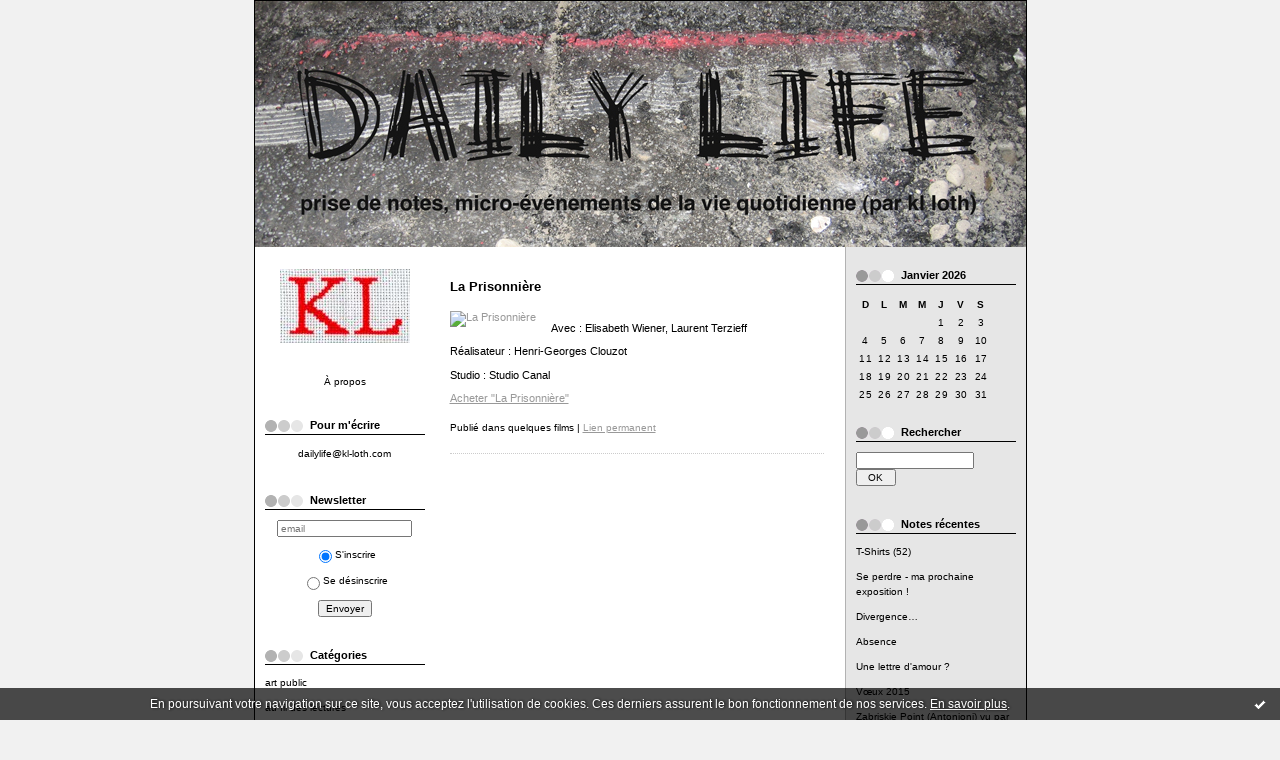

--- FILE ---
content_type: text/html; charset=UTF-8
request_url: http://kl-loth-dailylife.hautetfort.com/list/quelques_films/la-prisonniere.html
body_size: 9628
content:
<!DOCTYPE html PUBLIC "-//W3C//DTD XHTML 1.0 Transitional//EN" "http://www.w3.org/TR/xhtml1/DTD/xhtml1-transitional.dtd">
<html xmlns="http://www.w3.org/1999/xhtml" xml:lang="fr" lang="fr">
<head>
<link rel="canonical" href="http://kl-loth-dailylife.hautetfort.com/list/quelques_films/la-prisonniere.html" />
<link rel="icon" href="https://static.hautetfort.com/backend/graphics/favicon.ico" type="image/x-icon" />
<link rel="shortcut icon" href="https://static.hautetfort.com/backend/graphics/favicon.ico" type="image/x-icon" />
<title>Daily Life : La Prisonnière</title>
<meta name="description" content="prise de notes, micro-événements de la vie quotidienne (par kl loth)" />
<meta name="keywords" content="art contemporain, écriture, vie quotidienne, kl loth, micro-narratives" />
<meta name="abstract" content="prise de notes, micro-événements de la vie quotidienne (par kl loth)" />
<meta http-equiv="Content-Type" content="text/html; charset=utf-8" />
<meta name="publisher" content="http://www.blogspirit.com/" />
<meta name="generator" content="http://www.blogspirit.com/" />
<link rel="stylesheet" href="http://kl-loth-dailylife.hautetfort.com/style.css?1744027485" type="text/css" />
<link rel="alternate" type="application/atom+xml" title="Atom" href="http://kl-loth-dailylife.hautetfort.com/atom.xml" />
<link rel="alternate" type="application/rss+xml" title="RSS" href="http://kl-loth-dailylife.hautetfort.com/index.rss" />
<a href="http://www.xiti.com/xiti.asp?s=562327" title="WebAnalytics" target="_top">
<script type="text/javascript">
<!--
Xt_param = 's=562327&p=';
try {Xt_r = top.document.referrer;}
catch(e) {Xt_r = document.referrer; }
Xt_h = new Date();
Xt_i = '<img width="39" height="25" border="0" alt="" ';
Xt_i += 'src="http://logv4.xiti.com/hit.xiti?'+Xt_param;
Xt_i += '&hl='+Xt_h.getHours()+'x'+Xt_h.getMinutes()+'x'+Xt_h.getSeconds();
if(parseFloat(navigator.appVersion)>=4)
{Xt_s=screen;Xt_i+='&r='+Xt_s.width+'x'+Xt_s.height+'x'+Xt_s.pixelDepth+'x'+Xt_s.colorDepth;}
document.write(Xt_i+'&ref='+Xt_r.replace(/[<>"]/g, '').replace(/&/g, '$')+'" title="Internet Audience">');
//-->
</script>
<noscript>
Mesure d'audience ROI statistique webanalytics par <img width="39" height="25" src="http://logv4.xiti.com/hit.xiti?s=562327&p=" alt="WebAnalytics" />
</noscript></a>
<script type="text/javascript">

function popupCenter(url,width,height,xtr) {
    var top=(screen.height-height)/2;
    var left=(screen.width-width)/2;
    window.open(url,"",xtr+",top="+top+",left="+left+",width="+width+",height="+height);
}

</script>
<style type="text/css">
body {
margin-bottom: 0px;
}
#toppub { display: block; width: 555px; height: 140px; margin: 0 auto;}
.content a img {border:0px;}
#footer {
text-align: center;
font-size: 65%;
width: auto;
margin: 2em auto 0px auto;
color: #000;
line-height: 210%;
display: block;
padding: 5px 15px;
background: #fff;
border-top: 1px solid #000;
}
#footer a {
color: #000;
text-decoration: underline;
background-color: transparent;
display: inline;
}
#footer a:hover {
color: #000;
text-decoration: underline;
background-color: transparent;
display: inline;
}
#sponsored-links {
display: block;
margin: 0;
padding: 0;
border: 0;
background: transparent;
margin-bottom: -5px;
}
</style>
</head>
<body>
<div data-cookie="off"><p data-close><a href="#" title="J'ai lu ce message"><span class="ui-icon ui-icon-check">Ok</span></a></p><p data-text>En poursuivant votre navigation sur ce site, vous acceptez l'utilisation de cookies. Ces derniers assurent le bon fonctionnement de nos services. <a href="https://www.hautetfort.com/cookies.html" title="En savoir plus sur les cookies" target="_blank">En savoir plus</a>.</p></div><style>[data-cookie]{display:none;position:fixed;backface-visibility:hidden;bottom:0;left:0;width:100%;background:black;background:url([data-uri]);color:white;padding:.5em 0;text-align:center;z-index:9999;}
[data-cookie~="on"]{display:block;}
[data-cookie] p{color:white;font-size:12px;margin:0;padding:0 .5em;line-height:1.3em;text-shadow:1px 0 3px rgba(0,0,0,1);}
[data-cookie] a{color:white;}
[data-cookie] [data-text]{margin:1px auto 0;text-align:left;max-width:980px;}
[data-cookie] [data-close]{float:right;margin:0 .5em;}
[data-cookie] .ui-icon{background-image: url(//download.jqueryui.com/themeroller/images/ui-icons_ffffff_256x240.png);}
.ui-icon-check {background-position: -64px -144px;}
.ui-icon {height: 16px;width: 16px;}
.ui-icon {background-repeat: no-repeat;display: block;overflow: hidden;text-indent: -99999px;}
@media print {[data-cookie]{display:none;}}
</style>
<div id="container">
<div class="container-decorator1">
<div class="container-decorator2">
<div id="banner-img">
<div class="img-link">
<a href="http://kl-loth-dailylife.hautetfort.com/"></a>
</div>
</div>
<div id="banner">
<h1><a href="http://kl-loth-dailylife.hautetfort.com/">Daily Life</a></h1>
<h2>prise de notes, micro-événements de la vie quotidienne (par kl loth)</h2>
</div>
<div id="left"><div class="sidebar"> <div id="box-yourphoto" class="boxtitleless-decorator1"><div class="boxtitleless-decorator2"><div class="boxtitleless-decorator3"> <div class="link-note"> <div id="my-photo"> <img src="http://kl-loth-dailylife.hautetfort.com/media/01/01/142930613.jpg" width="130" height="74" alt="Photo" /> </div></div> </div></div></div><!--boxsep-->
<div id="box-aboutme" class="boxtitleless-decorator1"><div class="boxtitleless-decorator2"><div class="boxtitleless-decorator3"> <div class="link-note"><a href="http://kl-loth-dailylife.hautetfort.com/about.html">À propos</a></div> </div></div></div><!--boxsep-->
<div id="box-mybox942643" class="box-decorator1"><div class="box-decorator2"><div class="box-decorator3"><div class="decorator1"><div class="decorator2"><h2>Pour m'écrire</h2></div></div><div class="boxcontent-decorator1"><div class="boxcontent-decorator2"><div class="boxcontent-decorator3" style="text-align: center"><a href="mailto:dailylife@kl-loth.com">dailylife@kl-loth.com</a></div></div></div></div></div></div><!--boxsep-->
<script type="text/javascript">function checkEmail(e) {var re = /^\+?\w+([\+\.-]?\w+)*@\w+([\.-]?\w+)*(\.\w{2,})+$/;return re.test(e.toLowerCase());}</script><div id="box-newsletter" class="box-decorator1"><div class="box-decorator2"><div class="box-decorator3"><div class="decorator1"><div class="decorator2"><h2>Newsletter</h2></div></div><div class="boxcontent-decorator1"><div class="boxcontent-decorator2"><div class="boxcontent-decorator3"><form method="post" action="/apps/newsletter/index.php" onsubmit="return checkEmail(this.email.value)" name="newsletter" style="padding: 0;"><ul style="text-align: center;"><li style="list-style-type: none; list-style-position: outside;"><input type="text" name="email" placeholder="email" /></li><li style="list-style-type: none; list-style-position: outside;"><label><input type="radio" name="subscribe" value="1" style="vertical-align: middle;" checked="checked" />S'inscrire</label></li><li style="list-style-type: none; list-style-position: outside;"><label><input type="radio" name="subscribe" value="0" style="vertical-align: middle;" />Se désinscrire</label></li><li style="list-style-type: none; list-style-position: outside;"><input type="submit" name="submit" value="Envoyer" /><input type="hidden" name="blog_id" value="42105" /><input type="hidden" name="signature" value="f9674914aa3a4e8f3ec54718ed3564da2c5673c3" /></li></ul></form></div></div></div></div></div></div><!--boxsep-->
<div id="box-categories" class="box-decorator1"><div class="box-decorator2"><div class="box-decorator3"> <div class="decorator1"> <div class="decorator2"><h2>Catégories</h2></div></div> <div class="boxcontent-decorator1"><div class="boxcontent-decorator2"><div class="boxcontent-decorator3"> <ul>     <li> <a href="http://kl-loth-dailylife.hautetfort.com/art_public/">art public</a>    </li>  <li> <a href="http://kl-loth-dailylife.hautetfort.com/au_fil_des_lectures/">au fil des lectures</a>    </li>  <li> <a href="http://kl-loth-dailylife.hautetfort.com/battre-le-pave/">Battre le pavé</a>    </li>  <li> <a href="http://kl-loth-dailylife.hautetfort.com/commemoration-68/">commémoration 68</a>    </li>  <li> <a href="http://kl-loth-dailylife.hautetfort.com/comportements.../">comportements…</a>    </li>  <li> <a href="http://kl-loth-dailylife.hautetfort.com/ciel_2006/">Dailycieux 2006</a>    </li>  <li> <a href="http://kl-loth-dailylife.hautetfort.com/ciel_2007-1/">Dailycieux 2007-1</a>    </li>  <li> <a href="http://kl-loth-dailylife.hautetfort.com/ciel_2007-2/">Dailycieux 2007-2</a>    </li>  <li> <a href="http://kl-loth-dailylife.hautetfort.com/ciel_2008-1/">Dailycieux 2008-1</a>    </li>  <li> <a href="http://kl-loth-dailylife.hautetfort.com/ciel-2008-2/">Dailycieux 2008-2</a>    </li>  <li> <a href="http://kl-loth-dailylife.hautetfort.com/ciel-2009-1/">Dailycieux 2009-1</a>    </li>  <li> <a href="http://kl-loth-dailylife.hautetfort.com/ciel-2009-2/">Dailycieux 2009-2</a>    </li>  <li> <a href="http://kl-loth-dailylife.hautetfort.com/dailycieux-2010-1/">Dailycieux 2010-1</a>    </li>  <li> <a href="http://kl-loth-dailylife.hautetfort.com/dailycieux-2010-2/">Dailycieux 2010-2</a>    </li>  <li> <a href="http://kl-loth-dailylife.hautetfort.com/dailycieux-2011-1/">Dailycieux 2011-1</a>    </li>  <li> <a href="http://kl-loth-dailylife.hautetfort.com/dailycieux-2011-2/">Dailycieux-2011-2</a>    </li>  <li> <a href="http://kl-loth-dailylife.hautetfort.com/dailycieux-2012-1/">Dailycieux-2012-1</a>    </li>  <li> <a href="http://kl-loth-dailylife.hautetfort.com/dailycieux-2012-2/">Dailycieux-2012-2</a>    </li>  <li> <a href="http://kl-loth-dailylife.hautetfort.com/dailycieux-2013-1/">Dailycieux-2013-1</a>    </li>  <li> <a href="http://kl-loth-dailylife.hautetfort.com/dailycieux-2013-2/">Dailycieux-2013-2</a>    </li>  <li> <a href="http://kl-loth-dailylife.hautetfort.com/dailycieux-2014-1/">Dailycieux-2014-1</a>    </li>  <li> <a href="http://kl-loth-dailylife.hautetfort.com/dailycieux-2014-2/">Dailycieux-2014-2</a>    </li>  <li> <a href="http://kl-loth-dailylife.hautetfort.com/de_visu/">de visu</a>    </li>  <li> <a href="http://kl-loth-dailylife.hautetfort.com/doudous_et_autres_jouets/">doudous et autres jouets</a>    </li>  <li> <a href="http://kl-loth-dailylife.hautetfort.com/en_revenant_de_l_expo_de_la_conf._etc._/">en revenant de l'expo (de la conf. etc.)</a>    </li>  <li> <a href="http://kl-loth-dailylife.hautetfort.com/extrawurst/">extrawurst</a>    </li>  <li> <a href="http://kl-loth-dailylife.hautetfort.com/fenetres/">fenêtres…</a>    </li>  <li> <a href="http://kl-loth-dailylife.hautetfort.com/formes_couleurs/">formes & couleurs</a>    </li>  <li> <a href="http://kl-loth-dailylife.hautetfort.com/kl-loth-a-l-oeuvre/">kl loth à l'œuvre</a>    </li>  <li> <a href="http://kl-loth-dailylife.hautetfort.com/la-star-du-blog/">la star du blog</a>    </li>  <li> <a href="http://kl-loth-dailylife.hautetfort.com/love/">love</a>    </li>  <li> <a href="http://kl-loth-dailylife.hautetfort.com/lubecker-hutschen/">Lübecker Hütchen</a>    </li>  <li> <a href="http://kl-loth-dailylife.hautetfort.com/metz-encore/">Metz encore</a>    </li>  <li> <a href="http://kl-loth-dailylife.hautetfort.com/musique/">Musique</a>    </li>  <li> <a href="http://kl-loth-dailylife.hautetfort.com/paroles_arborees/">paroles arborées</a>    </li>  <li> <a href="http://kl-loth-dailylife.hautetfort.com/ping-pong/">ping-pong</a>    </li>  <li> <a href="http://kl-loth-dailylife.hautetfort.com/plantes_jardins/">plantes & jardins</a>    </li>  <li> <a href="http://kl-loth-dailylife.hautetfort.com/politique/">politique</a>    </li>  <li> <a href="http://kl-loth-dailylife.hautetfort.com/promenade_touristique/">promenade touristique</a>    </li>  <li> <a href="http://kl-loth-dailylife.hautetfort.com/quatsch/">Quatsch</a>    </li>  <li> <a href="http://kl-loth-dailylife.hautetfort.com/role_et_place_de_l_art/">rôle et place de l'art</a>    </li>  <li> <a href="http://kl-loth-dailylife.hautetfort.com/sexe-et-genre/">sexe et genre</a>    </li>  <li> <a href="http://kl-loth-dailylife.hautetfort.com/street_art/">street art</a>    </li>  <li> <a href="http://kl-loth-dailylife.hautetfort.com/summer-in-the-city/">Summer In The City</a>    </li>  <li> <a href="http://kl-loth-dailylife.hautetfort.com/time_goes_by.../">Time goes by…</a>    </li>  <li> <a href="http://kl-loth-dailylife.hautetfort.com/voice-pieces/">Voice Pieces</a>    </li>  <li> <a href="http://kl-loth-dailylife.hautetfort.com/zeitgeist/">zeitgeist</a>   </li> </ul> </div></div></div> </div></div></div> <!--boxsep-->
<div id="box-list37710" class="box-decorator1"><div class="box-decorator2"><div class="box-decorator3"><div class="decorator1"><div class="decorator2"><h2>pour découvrir mon travail</h2></div></div>
<div class="boxcontent-decorator1"><div class="boxcontent-decorator2"><div class="boxcontent-decorator3"><ul><li><a target="_blank" href="http://intimate-words.net" title="intimate-words.net">intimate-words.net</a></li><li><a target="_blank" href="http://kl-loth.com" title="kl-loth.com">kl-loth.com</a></li></ul></div></div></div></div></div></div><!--boxsep-->
<div id="box-mybox1057680" class="box-decorator1"><div class="box-decorator2"><div class="box-decorator3"><div class="decorator1"><div class="decorator2"><h2>et aussi…</h2></div></div><div class="boxcontent-decorator1"><div class="boxcontent-decorator2"><div class="boxcontent-decorator3"><a href="http://kl-loth-dailylifepictures.hautetfort.com/">mon photo-blog</a><br/>
<a href="http://www.flickr.com/photos/kl-loth/">mes photos sur FlickR</a><br/>
<a href="http://del.icio.us/klloth">mon répertoire de sites web (del.icio.us)</a><br/>
<script type="text/javascript" src="http://del.icio.us/feeds/js/networkbadge/klloth?name;icon=s"></script></div></div></div></div></div></div><!--boxsep-->
<div id="box-mybox1285575" class="box-decorator1"><div class="box-decorator2"><div class="box-decorator3"><div class="decorator1"><div class="decorator2"><h2>Recommandé par la maison !</h2></div></div><div class="boxcontent-decorator1"><div class="boxcontent-decorator2"><div class="boxcontent-decorator3"><a href="http://tr-thierry-robert.blogspot.fr/" target="_blank">Le blog de Thierry Robert "Peintre des vacances"</a><br/>
<a href="http://lamercerie.eu" target="_blank">La Mercerie (collectif artistique)</a><br/>
<a href="http://corpsetame.over-blog.com/" target="_blank">Arthémisia Corps et Âme</a><br/>
<a href="http://www.notesbulletin.net/index.php" target="_blank">Notes. Bulletin de Catherine Jackson</a><br/>
<a href="http://patrick.dubost.free.fr/" target="_blank">Patrick Dubost, poète et plus</a><br/>
<a href="http://armand.le.poete.free.fr/" target="_blank">Armand Le Poête</a><br/>
<a href="http://pagesperso-orange.fr/marc.bietry/" target="_blank">Marc Biétry, plasticien</a><br/>
<a href="http://www.line-clement.org/" target="_blank">Line Clément</a><br/>
<a href="http://www.carted.eu/" target="_blank">cARTed, cartes postales d'artistes</a><br />
<a href="http://francoiscini.hautetfort.com/" target="_blank">François Cini</a><br />
<a href="http://drutopie.blogspot.com/" target="_blank">François Cini et les petits Drutopistes</a><br />
<a href="http://leopoldrevista.canalblog.com/" target="_blank">Le blog d'un citoyen du monde</a><br />
<a href="http://un-monde-heureux.org/" target="_blank">Un monde heureux par Jacques Bonnot</a><br />
<a href="http://melodyhauntsmyreverie.blogspot.com/" target="_blank">Melody Haunts My Reverie</a><br />
<a href="http://www.sitaudis.com/" target="_blank">sitaudis.com, poésie contemporaine</a><br />
<a href="http://noniouze.blogspot.com/">Noniouze d'Hozan Kebo</a><br />
<a href="http://agota.hautetfort.com/">agota</a><br /><!--wizard:text--></div></div></div></div></div></div><!--boxsep-->
<div id="box-mybox1818350" class="box-decorator1"><div class="box-decorator2"><div class="box-decorator3"><div class="decorator1"><div class="decorator2"><h2>Clin d'œil</h2></div></div><div class="boxcontent-decorator1"><div class="boxcontent-decorator2"><div class="boxcontent-decorator3">Et si vous faisiez un petit tour par là :<br />
<a href="http://solko.hautetfort.com/" target="_blank">Solko, qui nous apprend tant de choses</a><br />
<a href="http://courttoujours.hautetfort.com/" target="_blank">Eric Dejaeger</a><br />
<a href="http://cybermamies.hautetfort.com/" target="_blank">les passages de Rosa</a><br /><!--wizard:text--></div></div></div></div></div></div><!--boxsep-->
<div id="box-list36974" class="box-decorator1"><div class="box-decorator2"><div class="box-decorator3"><div class="decorator1"><div class="decorator2"><h2>petits conseils de lecture…</h2></div></div>
<div class="boxcontent-decorator1"><div class="boxcontent-decorator2"><div class="boxcontent-decorator3"><ul><li class="album cover"><a href="http://kl-loth-dailylife.hautetfort.com/list/petits_conseils_de_lecture…/2020843293.html"><img src="http://images-eu.amazon.com/images/P/2020843293.08.THUMBZZZ.jpg" alt="Création : Essai sur l'art contemporain"/></a></li><li class="album title"><a href="http://kl-loth-dailylife.hautetfort.com/list/petits_conseils_de_lecture…/2020843293.html">Création : Essai sur l'art contemporain</a></li><li class="album cover"><a href="http://kl-loth-dailylife.hautetfort.com/list/petits_conseils_de_lecture…/2718601523.html"><img src="http://images-eu.amazon.com/images/P/2718601523.08.THUMBZZZ.jpg" alt="De la séduction"/></a></li><li class="album title"><a href="http://kl-loth-dailylife.hautetfort.com/list/petits_conseils_de_lecture…/2718601523.html">De la séduction</a></li><li class="album cover"><a href="http://kl-loth-dailylife.hautetfort.com/list/petits_conseils_de_lecture…/284066030x.html"><img src="http://images-eu.amazon.com/images/P/284066030X.08.THUMBZZZ.jpg" alt="Esthétique relationnelle"/></a></li><li class="album title"><a href="http://kl-loth-dailylife.hautetfort.com/list/petits_conseils_de_lecture…/284066030x.html">Esthétique relationnelle</a></li><li class="album cover"><a href="http://kl-loth-dailylife.hautetfort.com/list/petits_conseils_de_lecture…/2020046059.html"><img src="http://images-eu.amazon.com/images/P/2020046059.08.THUMBZZZ.jpg" alt="Fragments d'un discours amoureux"/></a></li><li class="album title"><a href="http://kl-loth-dailylife.hautetfort.com/list/petits_conseils_de_lecture…/2020046059.html">Fragments d'un discours amoureux</a></li><li class="album cover"><a href="http://kl-loth-dailylife.hautetfort.com/list/petits_conseils_de_lecture…/2070779947.html"><img src="http://images-eu.amazon.com/images/P/2070779947.08.THUMBZZZ.jpg" alt="Histoire(s) du cinéma"/></a></li><li class="album title"><a href="http://kl-loth-dailylife.hautetfort.com/list/petits_conseils_de_lecture…/2070779947.html">Histoire(s) du cinéma</a></li><li class="album cover"><a href="http://kl-loth-dailylife.hautetfort.com/list/petits_conseils_de_lecture…/2906704768.html"><img src="http://images-eu.amazon.com/images/P/2906704768.08.THUMBZZZ.jpg" alt="L'Exposition de soi : Du journal intime aux Webcams"/></a></li><li class="album title"><a href="http://kl-loth-dailylife.hautetfort.com/list/petits_conseils_de_lecture…/2906704768.html">L'Exposition de soi : Du journal intime aux Webcams</a></li><li class="album cover"><a href="http://kl-loth-dailylife.hautetfort.com/list/petits_conseils_de_lecture…/2707302759.html"><img src="http://images-eu.amazon.com/images/P/2707302759.08.THUMBZZZ.jpg" alt="La Distinction : Critique sociale du jugement"/></a></li><li class="album title"><a href="http://kl-loth-dailylife.hautetfort.com/list/petits_conseils_de_lecture…/2707302759.html">La Distinction : Critique sociale du jugement</a></li><li class="album cover"><a href="http://kl-loth-dailylife.hautetfort.com/list/petits_conseils_de_lecture…/2738444377.html"><img src="http://images-eu.amazon.com/images/P/2738444377.08.THUMBZZZ.jpg" alt="La haine de l'amour : la perversion du lien"/></a></li><li class="album title"><a href="http://kl-loth-dailylife.hautetfort.com/list/petits_conseils_de_lecture…/2738444377.html">La haine de l'amour : la perversion du lien</a></li><li class="album cover"><a href="http://kl-loth-dailylife.hautetfort.com/list/petits_conseils_de_lecture…/2130544444.html"><img src="http://images-eu.amazon.com/images/P/2130544444.08.THUMBZZZ.jpg" alt="La Poétique de l'espace"/></a></li><li class="album title"><a href="http://kl-loth-dailylife.hautetfort.com/list/petits_conseils_de_lecture…/2130544444.html">La Poétique de l'espace</a></li><li class="album cover"><a href="http://kl-loth-dailylife.hautetfort.com/list/petits_conseils_de_lecture…/2702134947.html"><img src="http://images-eu.amazon.com/images/P/2702134947.08.THUMBZZZ.jpg" alt="La tyrannie de la réalité"/></a></li><li class="album title"><a href="http://kl-loth-dailylife.hautetfort.com/list/petits_conseils_de_lecture…/2702134947.html">La tyrannie de la réalité</a></li><li class="album cover"><a href="http://kl-loth-dailylife.hautetfort.com/list/petits_conseils_de_lecture…/284597177x.html"><img src="http://images-eu.amazon.com/images/P/284597177X.08.THUMBZZZ.jpg" alt="Le journal intime : Histoire et anthologie"/></a></li><li class="album title"><a href="http://kl-loth-dailylife.hautetfort.com/list/petits_conseils_de_lecture…/284597177x.html">Le journal intime : Histoire et anthologie</a></li><li class="album cover"><a href="http://kl-loth-dailylife.hautetfort.com/list/petits_conseils_de_lecture…/2070786595.html"><img src="http://ecx.images-amazon.com/images/I/51jOGxD%2BD8L._SL75_.jpg" alt="Le musée de l'Innocence"/></a></li><li class="album title"><a href="http://kl-loth-dailylife.hautetfort.com/list/petits_conseils_de_lecture…/2070786595.html">Le musée de l'Innocence</a></li><li class="album cover"><a href="http://kl-loth-dailylife.hautetfort.com/list/petits_conseils_de_lecture…/lettres-d-amour-en-heritage.html"><img src="http://images-eu.amazon.com/images/P/2020909014.08.THUMBZZZ.jpg" alt="Lettres d'amour en héritage"/></a></li><li class="album title"><a href="http://kl-loth-dailylife.hautetfort.com/list/petits_conseils_de_lecture…/lettres-d-amour-en-heritage.html">Lettres d'amour en héritage</a></li><li class="album cover"><a href="http://kl-loth-dailylife.hautetfort.com/list/petits_conseils_de_lecture…/2873172401.html"><img src="http://images-eu.amazon.com/images/P/2873172401.08.THUMBZZZ.jpg" alt="Zone d'intention poétique"/></a></li><li class="album title"><a href="http://kl-loth-dailylife.hautetfort.com/list/petits_conseils_de_lecture…/2873172401.html">Zone d'intention poétique</a></li></ul></div></div></div></div></div></div><!--boxsep-->
<div id="box-list62986" class="box-decorator1"><div class="box-decorator2"><div class="box-decorator3"><div class="decorator1"><div class="decorator2"><h2>initiation à l'art contemporain</h2></div></div>
<div class="boxcontent-decorator1"><div class="boxcontent-decorator2"><div class="boxcontent-decorator3"><ul><li class="album cover"><a href="http://kl-loth-dailylife.hautetfort.com/list/initiation_a_l_art_contemporain/l-art-contemporain.html"><img src="http://images-eu.amazon.com/images/P/2130515606.08.THUMBZZZ.jpg" alt="L'Art contemporain"/></a></li><li class="album title"><a href="http://kl-loth-dailylife.hautetfort.com/list/initiation_a_l_art_contemporain/l-art-contemporain.html">L'Art contemporain</a></li><li class="album cover"><a href="http://kl-loth-dailylife.hautetfort.com/list/initiation_a_l_art_contemporain/lire-l-art-contemporain-dans-l-intimite-des-oeuvres.html"><img src="http://g-ec2.images-amazon.com/images/I/019V1F6KXFL.jpg" alt="Lire l'Art contemporain : Dans l'intimité des oeuvres"/></a></li><li class="album title"><a href="http://kl-loth-dailylife.hautetfort.com/list/initiation_a_l_art_contemporain/lire-l-art-contemporain-dans-l-intimite-des-oeuvres.html">Lire l'Art contemporain : Dans l'intimité des oeuvres</a></li></ul></div></div></div></div></div></div><!--boxsep-->
<div id="box-list37790" class="box-decorator1"><div class="box-decorator2"><div class="box-decorator3"><div class="decorator1"><div class="decorator2"><h2>quelques films</h2></div></div>
<div class="boxcontent-decorator1"><div class="boxcontent-decorator2"><div class="boxcontent-decorator3"><ul><li class="album cover"><a href="http://kl-loth-dailylife.hautetfort.com/list/quelques_films/b0007myppw.html"><img src="http://images-eu.amazon.com/images/P/B0007MYPPW.08.THUMBZZZ.jpg" alt="Chats perchés"/></a></li><li class="album title"><a href="http://kl-loth-dailylife.hautetfort.com/list/quelques_films/b0007myppw.html">Chats perchés</a></li><li class="album title"><a href="http://kl-loth-dailylife.hautetfort.com/list/quelques_films/integrale_autobiogra.html">Intégrale autobiographique</a></li><li class="album cover"><a href="http://kl-loth-dailylife.hautetfort.com/list/quelques_films/la-prisonniere.html"><img src="http://images-eu.amazon.com/images/P/B000266VVY.08.THUMBZZZ.jpg" alt="La Prisonnière"/></a></li><li class="album title"><a href="http://kl-loth-dailylife.hautetfort.com/list/quelques_films/la-prisonniere.html">La Prisonnière</a></li><li class="album cover"><a href="http://kl-loth-dailylife.hautetfort.com/list/quelques_films/le-voyeur.html"><img src="http://images-eu.amazon.com/images/P/B00004VXRX.08.THUMBZZZ.jpg" alt="Le Voyeur"/></a></li><li class="album title"><a href="http://kl-loth-dailylife.hautetfort.com/list/quelques_films/le-voyeur.html">Le Voyeur</a></li><li class="album cover"><a href="http://kl-loth-dailylife.hautetfort.com/list/quelques_films/mon-oncle.html"><img src="http://images-eu.amazon.com/images/P/B00004VYGV.08.THUMBZZZ.jpg" alt="Mon oncle"/></a></li><li class="album title"><a href="http://kl-loth-dailylife.hautetfort.com/list/quelques_films/mon-oncle.html">Mon oncle</a></li><li class="album cover"><a href="http://kl-loth-dailylife.hautetfort.com/list/quelques_films/playtime-edition-2-dvd.html"><img src="http://images-eu.amazon.com/images/P/B000BKJ794.08.THUMBZZZ.jpg" alt="Playtime - Édition 2 DVD"/></a></li><li class="album title"><a href="http://kl-loth-dailylife.hautetfort.com/list/quelques_films/playtime-edition-2-dvd.html">Playtime - Édition 2 DVD</a></li><li class="album cover"><a href="http://kl-loth-dailylife.hautetfort.com/list/quelques_films/b000febqfy.html"><img src="http://images-eu.amazon.com/images/P/B000FEBQFY.08.THUMBZZZ.jpg" alt="Tarnation"/></a></li><li class="album title"><a href="http://kl-loth-dailylife.hautetfort.com/list/quelques_films/b000febqfy.html">Tarnation</a></li></ul></div></div></div></div></div></div><!--boxsep-->
<div id="box-lastupdatedblogs" class="box-decorator1"><div class="box-decorator2"><div class="box-decorator3"><div class="decorator1"><div class="decorator2"><h2>Derniers weblogs mis à jour</h2></div></div><div class="boxcontent-decorator1"><div class="boxcontent-decorator2"><div class="boxcontent-decorator3"> <ul><li><a target="_blank" href="http://lionelbaland.hautetfort.com/" title="Lionel Baland">Lionel Baland</a></li><li><a target="_blank" href="http://linformationnationaliste.hautetfort.com/" title="l'information nationaliste">l'information nationaliste</a></li><li><a target="_blank" href="http://euro-synergies.hautetfort.com/" title="Euro-Synergies">Euro-Synergies</a></li><li><a target="_blank" href="http://lactualitedessocialistes.hautetfort.com/" title="Actualités socialistes">Actualités socialistes</a></li><li><a target="_blank" href="http://creseveur.hautetfort.com/" title="Christian Creseveur">Christian Creseveur</a></li><li><a target="_blank" href="http://misterplume.hautetfort.com/" title="Jean-Plume 4">Jean-Plume 4</a></li><li><a target="_blank" href="http://latitude.hautetfort.com/" title="Latitude">Latitude</a></li><li><a target="_blank" href="http://www.petitesmadeleines.fr/" title="Petites madeleines - blog livres littérature jeunesse">Petites madeleines - blog liv...</a></li><li><a target="_blank" href="http://courttoujours.hautetfort.com/" title="Court, toujours !">Court, toujours !</a></li><li><a target="_blank" href="http://metapoinfos.hautetfort.com/" title="Métapo infos">Métapo infos</a></li></ul></div></div></div></div></div></div><!--boxsep-->
</div></div>
<div id="right"><div class="sidebar"><div class="decorator1"><div class="decorator2"><h2>Janvier&nbsp;2026</h2></div></div>
<div class="calendar-box">
<table class="calendar" border="0" cellpadding="1" cellspacing="1">
<tr>
<th class="day-of-week">D</th>
<th class="day-of-week">L</th>
<th class="day-of-week">M</th>
<th class="day-of-week">M</th>
<th class="day-of-week">J</th>
<th class="day-of-week">V</th>
<th class="day-of-week">S</th>
</tr>
<tr>
<td class="day"></td>
<td class="day"></td>
<td class="day"></td>
<td class="day"></td>
<td class="day"> 1</td>
<td class="day"> 2</td>
<td class="day"> 3</td>
</tr>
<tr>
<td class="day"> 4</td>
<td class="day"> 5</td>
<td class="day"> 6</td>
<td class="day"> 7</td>
<td class="day"> 8</td>
<td class="day"> 9</td>
<td class="day">10</td>
</tr>
<tr>
<td class="day">11</td>
<td class="day">12</td>
<td class="day">13</td>
<td class="day">14</td>
<td class="day">15</td>
<td class="day">16</td>
<td class="day">17</td>
</tr>
<tr>
<td class="day">18</td>
<td class="day">19</td>
<td class="day">20</td>
<td class="day">21</td>
<td class="day">22</td>
<td class="day">23</td>
<td class="day">24</td>
</tr>
<tr>
<td class="day">25</td>
<td class="day">26</td>
<td class="day">27</td>
<td class="day">28</td>
<td class="day">29</td>
<td class="day">30</td>
<td class="day">31</td>
</tr>
</table>
</div><!--boxsep-->
<div class="box-decorator1" id="box-search"> <div class="box-decorator2"> <div class="box-decorator3"> <div class="decorator1"> <div class="decorator2"> <h2>Rechercher</h2> </div> </div> <div class="boxcontent-decorator1"> <div class="boxcontent-decorator2"> <div class="boxcontent-decorator3"> <form action="/apps/search/" method="get" name="search"> <input name="s" type="text"/> <input type="submit" class="search_button" value="OK"/> </form> </div> </div> </div> </div> </div> </div><!--boxsep-->
<div id="box-mybox1851094" class="boxtitleless-decorator1"><div class="boxtitleless-decorator2"><div class="boxtitleless-decorator3"><div class="link-note" style="line-height: 150%;"><script src="http://widgets.twimg.com/j/2/widget.js"></script>
<script>
new TWTR.Widget({ version: 2, type: 'profile', rpp: 3, interval: 6000, width: 150, height: 300, theme: { shell: { background: '#CCCCCC', color: '#ffffff' }, tweets: { background: '#090909', color: '#ffffff', links: '#EE0000' } }, features: { scrollbar: false, loop: false, live: false, hashtags: true, timestamp: true, avatars: false, behavior: 'all' }
}).render().setUser('klloth').start();
</script><!--wizard:html--></div></div></div></div><!--boxsep-->
<div id="box-recentposts" class="box-decorator1"><div class="box-decorator2"><div class="box-decorator3"> <div class="decorator1"><div class="decorator2"><h2>Notes récentes</h2></div></div> <div class="boxcontent-decorator1"><div class="boxcontent-decorator2"><div class="boxcontent-decorator3"> <ul> <li><a href="http://kl-loth-dailylife.hautetfort.com/archive/2015/12/02/t-shrts-52-5725244.html">T-Shirts (52)</a></li>    <li><a href="http://kl-loth-dailylife.hautetfort.com/archive/2015/12/12/se-perdre-ma-prochaine-exposition -5730030.html">Se perdre - ma prochaine exposition !</a></li>    <li><a href="http://kl-loth-dailylife.hautetfort.com/archive/2015/06/07/divergence.html">Divergence…</a></li>    <li><a href="http://kl-loth-dailylife.hautetfort.com/archive/2015/02/12/absence-5557511.html">Absence</a></li>    <li><a href="http://kl-loth-dailylife.hautetfort.com/archive/2015/02/05/une-lettre-d-amour -5553067.html">Une lettre d'amour ?</a></li>    <li><a href="http://kl-loth-dailylife.hautetfort.com/archive/2015/01/04/voeux-2015-5526330.html">Vœux 2015</a></li>    <li><a href="http://kl-loth-dailylife.hautetfort.com/archive/2014/12/21/zabriskie-point-antonioni-vu-par-christa-wolf-5517775.html">Zabriskie Point (Antonioni) vu par Christa Wolf</a></li>    <li><a href="http://kl-loth-dailylife.hautetfort.com/archive/2014/11/04/le-travail-5483195.html">Le travail…</a></li>    <li><a href="http://kl-loth-dailylife.hautetfort.com/archive/2014/10/30/tnside-out-5478795.html">Turning oneself inside out…</a></li>    <li><a href="http://kl-loth-dailylife.hautetfort.com/archive/2014/10/29/train-le-5-octobre-2014-5478793.html">Train, le 5 octobre 2014…</a></li> </ul> </div></div></div> </div></div></div> <!--boxsep-->
<!--boxsep-->
<div id="box-archives" class="box-decorator1"><div class="box-decorator2"><div class="box-decorator3"> <div class="decorator1"><div class="decorator2"><h2>Archives</h2></div></div> <div class="boxcontent-decorator1"><div class="boxcontent-decorator2"><div class="boxcontent-decorator3"> <ul><li><a href="http://kl-loth-dailylife.hautetfort.com/archive/2021/08/index.html">2021-08</a></li>  <li><a href="http://kl-loth-dailylife.hautetfort.com/archive/2015/12/index.html">2015-12</a></li>  <li><a href="http://kl-loth-dailylife.hautetfort.com/archive/2015/06/index.html">2015-06</a></li>  <li><a href="http://kl-loth-dailylife.hautetfort.com/archive/2015/02/index.html">2015-02</a></li>  <li><a href="http://kl-loth-dailylife.hautetfort.com/archive/2015/01/index.html">2015-01</a></li>  <li><a href="http://kl-loth-dailylife.hautetfort.com/archive/2014/12/index.html">2014-12</a></li>  <li><a href="http://kl-loth-dailylife.hautetfort.com/archive/2014/11/index.html">2014-11</a></li>  <li><a href="http://kl-loth-dailylife.hautetfort.com/archive/2014/10/index.html">2014-10</a></li>  <li><a href="http://kl-loth-dailylife.hautetfort.com/archive/2014/08/index.html">2014-08</a></li>  <li><a href="http://kl-loth-dailylife.hautetfort.com/archive/2014/07/index.html">2014-07</a></li> <li><a href="http://kl-loth-dailylife.hautetfort.com/archives/">Toutes les archives</a></li></ul> </div></div></div> </div></div></div><!--boxsep-->
<div id="box-maps" class="box-decorator1"> <div class="box-decorator2"> <div class="box-decorator3"> <div class="decorator1"> <div class="decorator2"> <h2><a href="http://kl-loth-dailylife.hautetfort.com/apps/map.html">Carte</a></h2> </div> </div> <div class="boxcontent-decorator1"> <div class="boxcontent-decorator2"> <div class="boxcontent-decorator3"> <a href="http://kl-loth-dailylife.hautetfort.com/apps/map.html"><img id="box-maps-image" src="" alt="" style="border:0;display:none"/></a><script type="text/javascript">mapurl="https://maps.google.com/maps/api/staticmap?center=45.703204%2C4.824651&zoom=3&size=COLUMNWIDTHx200&sensor=false&markers=45.703204%2C4.824651%7C45.771944%2C4.890171%7C49.119309%2C6.175716%7C48.692054%2C6.184417%7C45.764043%2C4.835659%7C49.119666%2C6.176905%7C49.099068%2C6.147807%7C43.836699%2C4.360054&key=AIzaSyBO-l9ykHfv-hNs4DXfdXd4llUYVcQfLCI";function makeMap() {if(document.getElementById("box-maps").offsetWidth==0 || document.getElementById("box-maps").offsetWidth>400){setTimeout("makeMap()", 50); return}if(document.getElementById("box-maps").firstElementChild){mapparentdiv=document.getElementById("box-maps").firstElementChild.firstElementChild.firstElementChild.nextElementSibling.firstElementChild.firstElementChild;}else{mapparentdiv=document.getElementById("box-maps").firstChild.firstChild.firstChild.nextSibling.firstChild.firstChild;}mapwidth=mapparentdiv.offsetWidth;if(mapparentdiv.currentStyle){mapwidth-=parseInt(mapparentdiv.currentStyle["paddingLeft"]) + parseInt(mapparentdiv.currentStyle["paddingRight"])}else{mapwidth-=parseInt(document.defaultView.getComputedStyle(mapparentdiv,null).getPropertyValue("padding-left")) + parseInt(document.defaultView.getComputedStyle(mapparentdiv,null).getPropertyValue("padding-right"));}document.getElementById("box-maps-image").src=mapurl.replace('COLUMNWIDTH', mapwidth);document.getElementById("box-maps-image").style.display="inline"}setTimeout("makeMap()", 50)</script> </div> </div> </div> </div> </div>
</div>
<!--boxsep-->
<div id="box-mybox2087937" class="boxtitleless-decorator1"><div class="boxtitleless-decorator2"><div class="boxtitleless-decorator3"><div class="link-note" style="line-height: 150%;"><img style="visibility:hidden;width:0px;height:0px;" border=0 width=0 height=0 src="http://counters.gigya.com/wildfire/IMP/CXNID=2000002.0NXC/bT*xJmx*PTEyODk1NzI*NDk5MDcmcHQ9MTI4OTU3MjQ5MDc2NSZwPTU1NzEmZD*mZz*yJm89N2EzNjc1NTU*MTMzNDgxOTk5ZGNj/ODA1Y2I*ODk2NzE=.gif" /><BUNNYHERO PET START />
<div style="width: 250px; padding: 0; margin: 0; text-align: center">
<embed src="http://petswf.bunnyherolabs.com/adopt/swf/cat" width="250" height="300" quality="high" bgcolor="ffffff" pluginspage="http://www.macromedia.com/go/getflashplayer" flashvars="cn=neko&an=kl&clr=0x8b7379" type="application/x-shockwave-flash">
</embed><br />
<small><a href="http://bunnyherolabs.com/adopt/">adopt your own virtual pet!</a></small>
</div>
<BUNNYHERO PET END /><!--wizard:html--></div></div></div></div><!--boxsep-->
<div id="box-syndication" class="boxtitleless-decorator1"><div class="boxtitleless-decorator2"><div class="boxtitleless-decorator3"><div class="link-note"><a href="http://kl-loth-dailylife.hautetfort.com/index.rss"><img src="https://static.hautetfort.com/backend/images/extras/rssvalidated.gif" alt="Syndicate this site (rss)" /></a><br/><a href="http://kl-loth-dailylife.hautetfort.com/atom.xml"><img src="https://static.hautetfort.com/backend/images/extras/atom10.gif" alt="Syndicate this site (XML)" /></a><br/></div></div></div></div><!--boxsep-->
<div class="link-note"> <a href="https://www.hautetfort.com/"> <img src="https://static.hautetfort.com/backend/images/extras/hautetfort.gif" alt="blog"/></a><br /></div><!--boxsep-->
</div></div>
<div id="center">
<div class="center-decorator1">
<div class="center-decorator2">
<div class="content">
<h3>La Prisonnière</h3>
<a href="http://www.amazon.fr/gp/product/B000266VVY%3ftag=blogspirit-21/" target="_blank"><img src="http://images-eu.amazon.com/images/P/B000266VVY.08.MZZZZZZZ.jpg" alt="La Prisonnière" style="border-width: 0; float: left; margin: 0 1.4em 0.7em 0"/></a>
<p>Avec : Elisabeth Wiener, Laurent Terzieff</p>								    <p>Réalisateur : Henri-Georges Clouzot</p>								    								    <p>Studio : Studio Canal</p>								    								                                        <p></p>
<p><a href="http://www.amazon.fr/gp/product/B000266VVY%3ftag=blogspirit-21/" target="_blank">Acheter "La Prisonnière"</a></p>                                    <p class="posted">
Publié dans quelques films | <a href="http://kl-loth-dailylife.hautetfort.com/list/quelques_films/la-prisonniere.html">Lien permanent</a>
</p>
</div>
</div>
</div>
</div>
<div style="clear: both;">&#160;</div>
</div>
</div>
</div>
<script src="//ajax.googleapis.com/ajax/libs/prototype/1.7.3.0/prototype.js"></script><script type="text/javascript" src="https://static.hautetfort.com/backend/javascript/validation-min.js"></script><script type="text/javascript">
// <![CDATA[

function popupCenter(url,width,height,xtr) {
    var top=(screen.height-height)/2;
    var left=(screen.width-width)/2;
    window.open(url,"",xtr+",top="+top+",left="+left+",width="+width+",height="+height);
};

// ]]>
</script><script>
if(typeof jQuery == 'function' && jQuery('div[data-cookie]').length) {
  jQuery('p[data-close] a').on('click', function (event) {
    event.preventDefault();
    jQuery('div[data-cookie]').attr('data-cookie', 'off');
    var d = new Date();
    d.setTime(d.getTime() + (86400000 * 365));
    document.cookie = 'cookies_message=hide; expires=' + d.toGMTString() + '; path=/';
  });
} else if(typeof $$ == 'function' && $$('div[data-cookie]').length) {
  $$('p[data-close] a')[0].observe('click', function (event) {
    event.preventDefault();
    $$('div[data-cookie]')[0].setAttribute('data-cookie', 'off');
    var d = new Date();
    d.setTime(d.getTime() + (86400000 * 365));
    document.cookie = 'cookies_message=hide; expires=' + d.toGMTString() + '; path=/';
  });
}
if (!document.cookie.replace(new RegExp("(?:(?:^|.*;)\\s*cookies_message\\s*\\=\\s*([^;]*).*$)|^.*$"), "$1")) {
  if(typeof jQuery == 'function') {
    jQuery('div[data-cookie]').attr('data-cookie', 'on');
  } else if(typeof $$ == 'function') {
    $$('div[data-cookie]')[0].setAttribute('data-cookie', 'on');
  }
}
</script>
<div id="footer">
<a rel="nofollow" href="http://www.hautetfort.com/moderate.php?blog_url=http%3A%2F%2Fkl-loth-dailylife.hautetfort.com%2F">Déclarer un contenu illicite</a>&nbsp;|
<a rel="nofollow" href="http://kl-loth-dailylife.hautetfort.com/mentions-legales.html">Mentions légales de ce blog</a>
</div>
<script type="text/javascript">

  var _gaq = _gaq || [];
  _gaq.push(['_setAccount', 'UA-351048-6']);
  _gaq.push(['_trackPageview']);
_gaq.push(['_trackEvent', 'Pro plan', 'Arts, Artistes', 'kl-loth-dailylife.hautetfort.com']);
_gaq.push(['_trackEvent', 'Pro plan1', 'MultiCategories', 'kl-loth-dailylife.hautetfort.com']);


  (function() {
    var ga = document.createElement('script'); ga.type = 'text/javascript'; ga.async = true;
    ga.src = ('https:' == document.location.protocol ? 'https://ssl' : 'http://www') + '.google-analytics.com/ga.js';
    var s = document.getElementsByTagName('script')[0]; s.parentNode.insertBefore(ga, s);
  })();

</script>
</body>
</html>

--- FILE ---
content_type: text/css
request_url: http://kl-loth-dailylife.hautetfort.com/style.css?1744027485
body_size: 2519
content:
body {
    margin: 0px 0px 20px 0px;
    padding: 0px;
    background-color: #F1F1F1;
    font-family: Verdana, Arial, Helvetica, sans-serif;
    color: #000;
    font-size: 100%;
    word-spacing: normal;
    text-align: center;
}

#container {
    width: 771px;
    border: 1px solid #000;
    margin-right: auto;
    margin-left: auto;
    text-align: left;
    background-color: #fff;
}

#left {
    overflow: hidden;
    width: 180px;
    background-color: #fff;
    line-height:110%;
        float: left;
    }

#right {
    overflow: hidden;
    width: 180px;
    background-color: #e6e6e6;
    line-height:110%;
    border-left: 1px solid #b2b2b2;
    border-bottom: 1px solid #b2b2b2;
        float: right;
    }

#center {
    width: 409px;
    overflow: hidden;
    float: left;
    background-color: #fff;
}

#banner {
    background-color: #999999;
    display:none;
    line-height:150%;
    }
#banner h1 {
    padding: 15px;
    font-weight: bold;
    padding-bottom: 10px;
}
#banner h2 {
    font-size: 80%;
    padding: 0px 0px 0px 15px;
}
#banner a {
    color: #fff;
    font-weight: bold;
    font-size: 70%;
    text-decoration: none;
}
#banner-img {
            background: #999999 url(http://kl-loth-dailylife.hautetfort.com/images/DailyLife-logo2-3.jpg) no-repeat 0% 0%;
height: 246px; /* ancienne taille 227 */
/* ancienne bannière http://kl-loth-dailylife.hautetfort.com/images/DailyLife-logo-3.jpg */
    }
div.img-link a {
    display: block;
    text-decoration: none;
    width: 100%;
height: 246px; /* ancienne taille 227px */
    }

.nowrap {
    white-space: nowrap;
}
.content {
    overflow: visible;
    padding: 15px 15px 5px 15px;
    font-size: 70%;
}
.content h2 {
    margin: 0px 5px 3px 0px;
    padding: 3px 0px 3px 0px;
    font-size: 110%;
    font-weight: bold;
}
.content h3 {
    margin: 0px 5px 0px 0px;
    padding: 15px 0px 15px 0px;
    font-size: 115%;
    font-weight: bold;
}
.content ul {
    font-size: 100%;
}
.content p.posted {
    padding: 3px 3px 20px 0px;
    margin: 15px 5px 15px 0px;
    font-size: 90%;
    border-bottom: 1px dotted #CCCCCC;
    clear: both;
}

a:link {
    color: #999999;
}
a:visited {
    color: #999999;
}
a:hover {
    color: #999999;
}
a:active {
    color: #999999;
}

.sidebar {
    padding: 20px 10px 8px 10px;
    font-size: 65%;
}
.decorator1, .decorator2 {
    padding: 0px;
    margin: 0px;
}
.sidebar h2 {
    margin: 0px 0px 10px 0px;
    font-size: 110%;
    font-weight: bold;
    border-bottom: 1px solid #000;
    color: #000;
    padding-left: 45px;
}
#left .sidebar h2 {
    background: url("http://static.hautetfort.com/backend/graphics/design/preview/set2/999999/left_round.gif") no-repeat 0 3px;
}
#right .sidebar h2 {
    background: url("http://static.hautetfort.com/backend/graphics/design/preview/set2/999999/right_round.gif") no-repeat 0 3px;
}
.sidebar .boxcontent-decorator3 {
    margin: 0px 0px 30px 0px;
}
.sidebar ul {
    padding: 0px;
    margin: 0px;
}
.sidebar li {
    margin: 10px 0px 0px 0px;
    list-style-type: none;
    line-height: 150%;
}
.sidebar li.description {
    text-align: left;
    margin: 0px 0px 0px 0px;
}
.sidebar li.album {
    text-align: center;
}
.sidebar img {
    background: #FFF;
    padding: 2px;
    border: 1px solid #333;
}
.sidebar li.link img {
    border: 0px;
    padding: 0px;
    margin: 0px;
    vertical-align: -4px;
}
.photo {
    margin-bottom: 20px;
}
.link-note {
    text-align: center;
    line-height: 100%;
    margin-bottom: 30px;
}
.link-note img {
    border: 0px;
    margin-bottom: 2px;
    background: transparent;
}

.sidebar a {
    text-decoration: none;
}
.sidebar a:link {
    color: #000;
}
.sidebar a:visited {
    color: #000;
}
.sidebar a:hover {
    color: #999999;
    text-decoration: underline;
}
.sidebar a:active {
    color: #000;
}
.sidebar TABLE.calendar a {
    color: #999999;
}

h1, h2, h3 {
    margin: 0px;
    padding: 0px;
    font-weight: normal;
}

/* Calendar */

TABLE.calendar {
    font-size: 10px;
    margin-bottom: 20px;
    letter-spacing: .1em;
    text-align: left;
    width: 85%; /* IE 5 */
    voice-family: ""}"";
    voice-family: inherit;
    width: 100%; /* IE 6 */
}
html>body .calendar {
    width: 100%; /* Mozilla & Safari & IE bug */
}
TH.day-of-week {
    text-align: center;
    line-height: 150%;
    margin-top: 10px;
    list-style-type: none;
}
TD.selected-day {
    text-align: center;
    line-height: 150%;
    margin-top: 10px;
    list-style-type: none;
}
TD.day {
    text-align: center;
    line-height: 150%;
    margin-top: 10px;
    list-style-type: none;
    letter-spacing: 0.05em;
}

/* Comments */

input {
    font-size: 100%;
    font-family: Verdana, Arial, sans-serif;
}
textarea {
    clear: both;
    width: 99%;
    font-size: 100%;
    font-family: Verdana, Arial, sans-serif;
}
form .formelement {
    clear: both;
    padding-top: 0.4em;
    padding-bottom: 0.8em;
    font-size: 95%;
    background: transparent;
    width: 99%;
}
form .formelement .name {
    float: left;
    width: auto;
    padding-left: 1em;
}
form .formelement .value {
    float: right;
    width: 70%;
}
form .formelement .error {
    color: #f00;
    font-weight: bold;
    font-size: 90%;
}

/* Albums */

.album-container h3 {
    text-align: center;
    margin-top: 5px;
    padding: 1.5em 0.5em 1em 0.5em;
    font-weight: bold;
    font-size: 100%;
}
.album-container a img {
    padding: 3px;
    border: 1px solid #000;
    background: #fff;
}
.album-container p {
    font-size: 70% ! important;
    line-height: 150% ! important;
}
.album-container #gallery,
.album-container #cover-intro {
    text-align: center;
    padding-bottom: 1em;
}
.album-container #cover-intro p {
    text-align: center;
    margin-left: 140px;
    margin-right: 140px;
    line-height: 130%;
}
.album-container #cover-intro p a {
    font-weight: bold;
}
.album-container #cover-intro img {
    text-align: left;
    padding: 3px;
    border: 1px solid #000;
    background: #fff;
}
.album-container .nav {
    text-align: right;
    margin-right: 1em;
    color: #999999;
    line-height: 110%;
    height: 1.1em;
}
.album-container .nav a {
    font-size: 70%;
}
.album-container #photo-detail .photo-container {
    padding: 20px;
    text-align: center;
}
.album-container #photo-detail .photo-container h4 {
    font-size: 80%;
}
.album-container #photo-detail .photo-container img {
    margin: 0 auto 0 auto;
    padding: 3px;
    border: 1px solid #000;
    background: #fff;
}
.album-container #photo-detail .photo-container-no-thumb {
    padding: 20px;
}
.album-container #photo-detail .photo-container-no-thumb h4 {
    margin-top: 0;
    font-size: 80%;
}
.album-container #photo-detail .photo-container-no-thumb img {
    float: left;
    margin: 0 1em 1em 0;
    padding: 3px;
    border: 1px solid #000;
    background: #fff;
}
.album-container .thumblist {
    float: left;
    clear: both;
    padding: 20px;
}
.album-container .thumblist img {
    float: left;
    margin: 10px;
    padding: 3px;
    border: 1px solid #000;
    background: #fff;
}
.album-container .thumblist-nofloat {
    padding-top: 15px;
}
.album-container .thumblist-nofloat img {
    margin: 10px;
    padding: 3px;
    border: 1px solid #000;
    background: #fff;
}
.album-container .thumblist-with-detail {
    text-align: left;
    float: left;
    padding: 20px;
    width: auto;
}
.album-container .thumblist-with-detail .thumb-container {
    padding-top: 1em;
    padding-bottom: 1.5em;
    float: left;
    width: 99%;
}
.album-container .thumblist-with-detail a {
    float: left;
    font-size: 70%;
}
.album-container .thumblist-with-detail img {
    margin-right: 10px;
    margin-bottom: 10px;
    padding: 3px;
    border: 1px solid #000;
    background: #fff;
}
.album-container .thumblist-with-detail h4 {
    margin: 0;
    padding: 0 0 0.5em 0;
    font-size: 80%;
}
.album-container .thumblist-with-detail a.view-details {
    float: right;
}
.spacer {
    clear: both;
}

/* Diapo */
body.diapo {
    margin: 0px 0px 0px 0px;
    padding: 0px;
    background-color: #000;
    font-family: Verdana, Arial, Helvetica, sans-serif;
}
#diapo-container {
    margin-right: 1em;
    margin-left: 1em;
    margin-top: 5px;
    text-align: center;
    width: 95%;
}
#diapo-container .content {
    width: 100%;
    position: relative;
    text-align: center;
    padding: 0px;
    margin: 20px 0px 0px 0px;
    overflow: auto;
    height: 500px;
}
#diapo-container .content img {
    margin: 0 auto 0 auto;
    border: 4px solid #000;
    padding: 3px;
}
#diapo-container .content p {
    font-size: 130%;
    color: white;
    margin: 2em auto 0 auto;
}
#diapo-container .nav {
    color: #ddd;
    line-height: 90%;
    height: 1.1em;
    font-size: 70%;
    margin: 0px;
    width: 100%;
}
#diapo-container .top {
    position: relative;
    height: 30px;
}
#diapo-container .bottom {
    position: relative;
    height: 80px;
    text-align: center;
    float: left;
    padding-top: 1px;
}
#diapo-container .nav .menu {
    text-align: center;
    width: 100%;
}
#diapo-container .nav .menu select {
    background-color: #000;
    padding: 0px;
    margin: 0px 0px 0px 0.5em;
    color: #ddd;
    height: 18px;
    vertical-align: middle;
    font-family: Verdana, Arial, Helvetica, sans-serif;
}
#diapo-container .nav .close {
    text-align: right;
    float: right;
    line-height: 200%;
}
#diapo-container .nav a {
    color: #ddd;
    text-decoration: none;
}
#diapo-container .nav a:hover,
#diapo-container .nav a:active {
    text-decoration: underline;
}

ul.category-list {
    -moz-column-count:2
}
ul.archive-list {
    -moz-column-count:3
}
.archive-list li, .category-list li {
    padding-right:15px;
}
ul.popular-tags li {
    display: inline;
    margin: 0.2em;
}
ul.tag-list {
    padding:0;
    margin-left:0;
}
ul.tag-list li {
    display: inline;
    margin: 0.2em;
}
h3.total {
    padding: 0;
    font-size: 105%;
    background : none;
    margin-top : 10px;
}
h3.total a {
    text-decoration : none;
}
.commentparent, .commentchild  {
	line-height:150%;
	margin:10px 0px 10px 0px;
	padding: 5px;
	-moz-border-radius: 1% 1% 1% 1%;
	-webkit-border-radius: 1% 1% 1% 1%;
    border-bottom: 1px dotted #CCCCCC;
}
.commentparent.author, .commentchild.author {
	border-bottom: none;
	background-color:#cccccc;
}
.commentparent .gravatar, .commentchild .gravatar {
    float: left;
    margin: 0 5px 5px 0;
}
.commentparent p.posted, .commentchild p.posted {
	border-bottom: none;
	margin: 5px 5px 5px 0;
	padding: 0;
}
.commentparent p, .commentchild p {
	margin-top:0px;
	margin-bottom:0px;
}
.commentchild {
	margin-left:40px;
	padding:10px;
}

#box-search form input {
	width:110px;
}

#box-search form input.search_button {
	width:40px;
}

.postbottom {
	line-height:150%;
}


.content h3 a, .content h3 a:hover, .content h3 a:active, .content h3 a:visited {
	color:#000;
}

.content h3 a {
	color:#000;
	text-decoration:none;
}

.content h3 a:hover {
	color:#000;
	text-decoration:underline;
}

.content h3, .content h2.date{
	line-height:150%;
}

.content h2#postcomment {
	margin:20px 0px;
}

.textlabel {
	line-height:150%;
	font-size:11px;
}

.emailthis {
	line-height:150%;
	font-size:12px;
}
.validation-advice {
	display:inline;
	color: #f00;
}